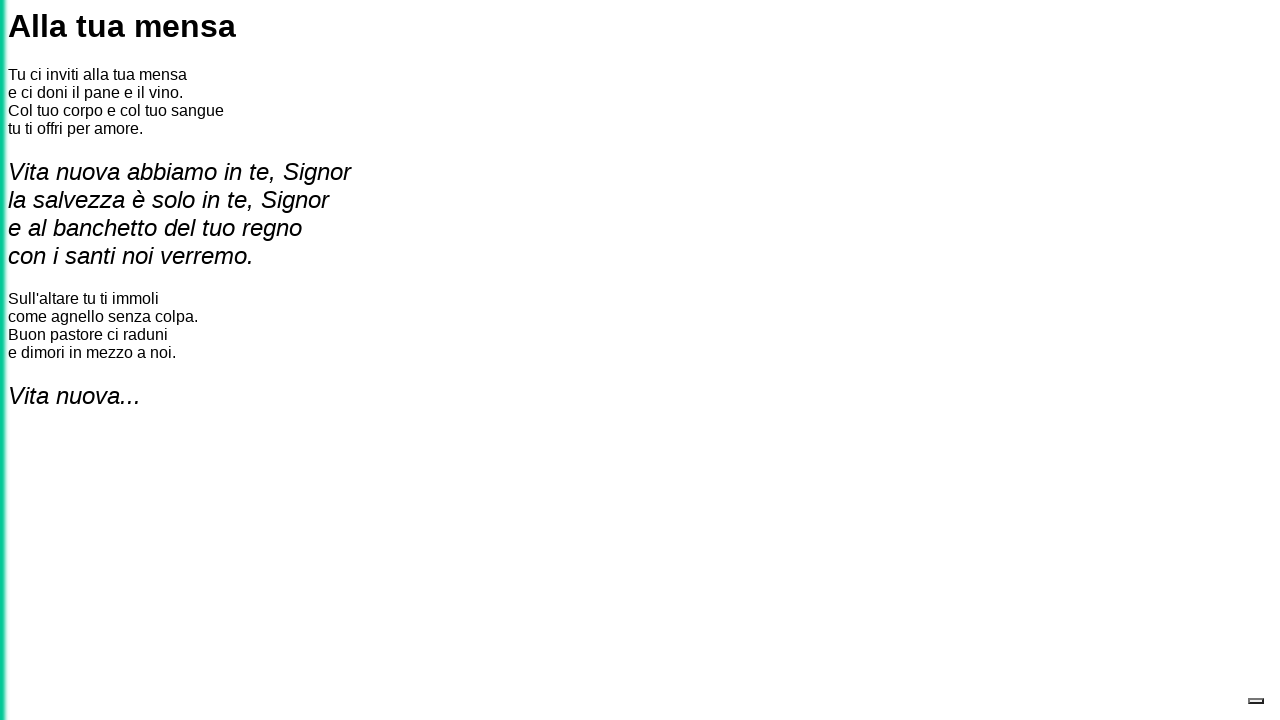

--- FILE ---
content_type: text/css
request_url: https://spazioinwind.libero.it/palermo21/canti/stile_canti.css
body_size: 1086
content:
body
{color: black;
 background-image: url('index_s.gif');
 background-attachment: fixed;
 background-repeat: repeat-y;
 background-color: transparent;
 font-family: Verdana, Arial, serif;
 font-size: 10 pt;
 text-align: justify;
 margin-left: 10 px;
 margin-right: 0 px;
 margin-bottom: 0 px;
 margin-top: 10 px;
 scrollbar-arrow-color: #00cc99;
 scrollbar-face-color: white;
 scrollbar-highlight-color: white;
 scrollbar-3dlight-color: #00cc99;
 scrollbar-shadow-color: white;
 scrollbar-darkshadow-color: #00cc99;
 scrollbar-track-color: white;}

p, td, ul, ol, li, th
{color: black;
 font-family: Verdana, Arial, serif;
 font-size: 10 pt;}

a:link		{color: red; text-decoration: none; font-weight: normal;}
a:visited	{color: blue; line-through: none; font-weight: normal;}
a:hover		{color: red; text-decoration: underline; font-weight: bold;}
a:active	{color: yellow; text-decoration: none; font-weight: normal;}

h1
{font-weight: bold;
 text-align: left;
 font-size: 10 pt;}
 
h2
{font-weight: normal;
 font-style: italic;
 font-size: 10 pt;}